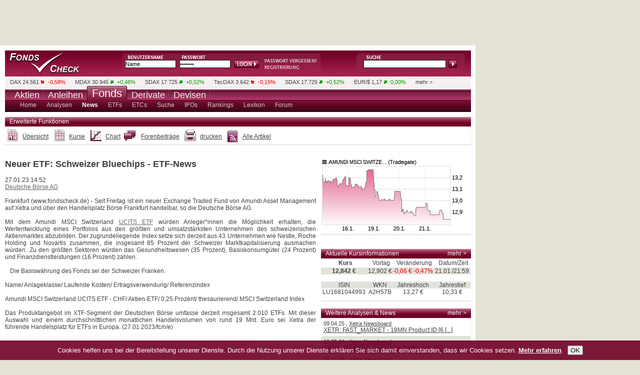

--- FILE ---
content_type: text/html; charset=UTF-8
request_url: https://www.fondscheck.de/news/Artikel-Neuer_ETF_Schweizer_Bluechips_ETF_News-15244691
body_size: 7224
content:

		<!DOCTYPE html PUBLIC "-//W3C//DTD XHTML 1.0 Transitional//EN" "https://www.w3.org/TR/xhtml1/DTD/xhtml1-transitional.dtd">
<html xmlns="https://www.w3.org/1999/xhtml" xml:lang="de" lang="de">
<head>
<script type="text/javascript">var t_start=new Date();</script>
<title>Neuer ETF: Schweizer Bluechips - ETF-News (Deutsche Börse AG) | fondscheck.de</title>
<meta http-equiv="Content-Type" content="text/html; charset=utf-8" />
<meta name="google-site-verification" content="9hiX_-TTZZrpr7qVq-G_sEdjJ0HaYJkjx0zlmJa7vlc" />
<meta http-equiv="content-language" content="de,deutsch" />
<meta http-equiv="generator" content="aktiencheck.de AG" />
<meta http-equiv="reply-to" content="info@aktiencheck.de" />
<meta http-equiv="pragma" content="no-cache" />
<meta http-equiv="expires" content="0" />
<meta http-equiv="robots" content="index,follow" />
<meta name="viewport" content="width=device-width, initial-scale=1.0" />
<meta name="revisit-after" content="1 days" />
<meta name="robots" content="NOODP" />
<meta name="distribution" content="global" />
<meta name="author" content="aktiencheck.de AG" />
<meta name="publisher" content="aktiencheck.de AG" />
<meta name="copyright" content="&copy; aktiencheck.de AG" />
<meta name="abstract" content="FondsCheck - Die Site rund ums Thema Fonds" />
<meta name="description" content="Neuer ETF: Schweizer Bluechips - ETF-News (Deutsche Börse AG) | fondscheck.de" />
<meta name="keywords" content="Aktien, Börse, Aktiencheck, Aktienkultur, Aktienanalysen, Aktienempfehlungen, Analysen, Börsennachrichten, Analysten, Research, Geldanlage, Investment, Börse, Börsenkurse, Kurse, Charts, Intraday, Marktberichte, Newsletter, TecDAX, SDAX, DAX, Nebenwerte, Adhoc, Börseninformationen, Börsenbriefe, Börsenbrief, Wertpapiere, Empfehlungen, Warrants, Fonds, Optionsscheine, OS-Rechner, OS-Vergleich, Put, Call, Optionsscheinecheck, Neuemissionen, Marktberichte, Zertifikate, Rohstoffe, Research, Anleihen, Devisen" />
<meta name="dc.description" content="Neuer ETF: Schweizer Bluechips - ETF-News (Deutsche Börse AG) | fondscheck.de" />
<meta name="dc.generator" content="aktiencheck.de AG" />
<meta name="dc.publisher" content="aktiencheck.de AG" />
<meta name="dc.format" content="text/html" />
<meta name="dc.language" content="de,deutsch" />
<meta name="dc.Identifier" content="https://www.aktiencheck.de" />
<meta name="dc.coverage" content="worldwide" />
<meta name="dc.title" content="Neuer ETF: Schweizer Bluechips - ETF-News (Deutsche Börse AG) | fondscheck.de" />
<meta name="dc.creator.firm" content="aktiencheck.de AG" />
<meta name="dc.creator.adress" content="https://www.aktiencheck.de" />
<meta name="dc.subject" content="Aktien, Börse, Aktiencheck, Aktienkultur, Aktienanalysen, Aktienempfehlungen, Analysen, Börsennachrichten, Analysten, Research, Geldanlage, Investment, Börse, Börsenkurse, Kurse, Charts, Intraday, Marktberichte, Newsletter, TecDAX, SDAX, DAX, Nebenwerte, Adhoc, Börseninformationen, Börsenbriefe, Börsenbrief, Wertpapiere, Empfehlungen, Warrants, Fonds, Optionsscheine, OS-Rechner, OS-Vergleich, Put, Call, Optionsscheinecheck, Neuemissionen, Marktberichte, Zertifikate, Rohstoffe, Research, Anleihen, Devisen" />
<meta name="dc.keywords" content="Aktien, Börse, Aktiencheck, Aktienkultur, Aktienanalysen, Aktienempfehlungen, Analysen, Börsennachrichten, Analysten, Research, Geldanlage, Investment, Börse, Börsenkurse, Kurse, Charts, Intraday, Marktberichte, Newsletter, TecDAX, SDAX, DAX, Nebenwerte, Adhoc, Börseninformationen, Börsenbriefe, Börsenbrief, Wertpapiere, Empfehlungen, Warrants, Fonds, Optionsscheine, OS-Rechner, OS-Vergleich, Put, Call, Optionsscheinecheck, Neuemissionen, Marktberichte, Zertifikate, Rohstoffe, Research, Anleihen, Devisen" />


<link rel="stylesheet" type="text/css" href="/css/base.min.css" />
<link rel="stylesheet" type="text/css" href="/css/ariva.min.css" />
<!-- TEMPLATE_RSS -->
<!--[if lte IE 7]><link type="text/css" rel="stylesheet" media="all" href="/css/ie.css" /><![endif]-->
<script type="text/javascript" src="https://www.aktiencheck.de/js/jquery-1.6.2.min.js"></script>
<script type="text/javascript" src="https://www.aktiencheck.de/js/jquery.cookiesdirective.min.js"></script>
<script type="text/javascript" src="https://www.aktiencheck.de/js/jquery.socialshareprivacy.min.js"></script>
<script type="text/javascript" src="https://www.aktiencheck.de/js/livesearch.js"></script>
<script type="text/javascript" src="https://www.aktiencheck.de/js/Basic.js"></script>
<script type="text/javascript" src="https://www.aktiencheck.de/js/Modal.js"></script>
<script type="text/javascript" src="https://imagesrv.adition.com/js/adition.js"></script>

<!-- Google tag (gtag.js) -->
<script async src="https://www.googletagmanager.com/gtag/js?id=G-BT17DD2ZX0"></script>
<script type="text/javascript">
  window.dataLayer = window.dataLayer || [];
  function gtag(){dataLayer.push(arguments);}
  gtag('js', new Date());

  gtag('config', 'G-BT17DD2ZX0');
</script>

<script type="text/javascript">
	jQuery(document).ready(function($){
		$.cookiesDirective({
			privacyPolicyUri: '/home/datenschutz.m',
			explicitConsent: false,
			position : 'bottom',
			duration: 0,
			backgroundColor: '#700025',
			backgroundOpacity: '90',
			linkColor: '#ffffff'
		});
	});
</script>
<script type="text/javascript">
	jQuery(document).ready(function($){
		if($('#socialshareprivacy').length > 0){
			$('#socialshareprivacy').socialSharePrivacy();
		}
});
</script>
<script language="JavaScript" type="text/javascript">
	var kp_category_id = "Fonds";
</script>
<script type="text/javascript" src="https://d31bfnnwekbny6.cloudfront.net/customers/27579.min.js"></script>


<script type="text/javascript">
/* <![CDATA[ */
sfHover = function()
{
	var sfEls = document.getElementById("mainnav").getElementsByTagName("LI");
	for (var i=0; i<sfEls.length; i++)
	{
		sfEls[i].onmouseover=function()
		{
			this.className+=" sfhover";
		}
		sfEls[i].onmouseout=function()
		{
			this.className=this.className.replace(new RegExp(" sfhover\\b"), "");
		}
	}
}
if (window.attachEvent) window.attachEvent("onload", sfHover);
/* ]]> */
</script>

<!-- Twitter conversion tracking base code -->
<script type="text/javascript">
!function(e,t,n,s,u,a){e.twq||(s=e.twq=function(){s.exe?s.exe.apply(s,arguments):s.queue.push(arguments);
},s.version='1.1',s.queue=[],u=t.createElement(n),u.async=!0,u.src='https://static.ads-twitter.com/uwt.js',
a=t.getElementsByTagName(n)[0],a.parentNode.insertBefore(u,a))}(window,document,'script');
twq('config','ozwyx');
</script>
<!-- End Twitter conversion tracking base code -->

</head>
<body>
<div id="main" class="clear-block">
	<div id="header" class="clear-block">
		<div id="logo"><a href="/" title="Fondscheck"><img src="/images/trans.gif" alt="Fondscheck" /></a></div>
		
	
		<div id="login">
			<form action="/parts/user/dologin.m">
                                <input type="text" class="form_text" name="DISPLAY_ID" value="Name" onfocus="if(this.value == 'Name'){this.value=''}" onblur="if(this.value == ''){this.value='Name'}" />
                                <input class="form_text" type="password" name="ISKW" value="*******" onfocus="if(this.value == '*******'){this.value=''}" onblur="if(this.value == ''){this.value='*******'}" />
				<input type="hidden" name="USER_SITE" value="ac" />
                                <input type="hidden" name="ISACTION" value="go" />                                                                                                                                                           
                                <input type="hidden" name="ISPSP" />                                                                                                                                                                         
                                <input type="hidden" name="ISPSS" />                                                                                                                                                                         
                                <input type="hidden" name="ISSE" />   

				<input type="submit" class="form_submit" value="Login" />
			</form>
			<div class="links">
				<a href="/user/mailregdata.m" title="Passwort anfordern"><img src="/images/login_psw.png" alt="" /></a>
				<a href="/user/register" title="Neues Depot"><img src="/images/login_registrierung.png" alt="" /></a>
			</div>
		</div>

		<div id="kurssuche">
			<div id="LSResult">LSR</div>
<form name="megasuche" id="megasuche" method="get" action="/fonds/suche_result" onsubmit="return Ziel()" target="_self">
	<input type="text" name="search_name" id="livesearch" onmousedown="this.value='';" onkeydown="liveSearchStartExt('LSResult','megasuche')" onblur="liveSearchHideDelayed('LSResult','megasuche')" class="form_text" />
	<input type="submit" class="form_submit" />
</form>

		</div>
	</div>
	<div id="ticker" class="clear-block">
				<ul class="clear-block">
			<li class="first"></li>

			<li>
				<a href="/dax_40-indizes">DAX</a>
				24.561&nbsp;<img src="/images/minus.png" alt="minus" />
				<span class="minus">-0,58%</span>
			</li>

			<li>
				<a href="/mdax-indizes">MDAX</a>
				30.945&nbsp;<img src="/images/plus.png" alt="plus" />
				<span class="plus">+0,46%</span>
			</li>

			<li>
				<a href="/sdax-indizes">SDAX</a>
				17.725&nbsp;<img src="/images/plus.png" alt="plus" />
				<span class="plus">+0,52%</span>
			</li>

			<li>
				<a href="/tecdax-indizes">TecDAX</a>
				3.642&nbsp;<img src="/images/minus.png" alt="minus" />
				<span class="minus">-0,15%</span>
			</li>

			<li>
				<a href="/sdax-indizes">SDAX</a>
				17.725&nbsp;<img src="/images/plus.png" alt="plus" />
				<span class="plus">+0,52%</span>
			</li>

			<li>
				<a href="/euro-dollar-waehrung">EUR/$</a>
				1,17&nbsp;<img src="/images/plus.png" alt="plus" />
				<span class="plus">0,00%</span>
			</li>
			<li class="last"><a href="/aktien/kurslisten">mehr ></a></li>
		</ul>




	</div>
	<div id="nav" class="clear-block">
		
		<ul id="mainnav" class="clear-block">

			<li ><a href="https://www.aktiencheck.de"><span class="nav2">Aktien
				</span></a>

			</li>

			<li ><a href="https://www.anleihencheck.de"><span class="nav2">Anleihen
				</span></a>

			</li>

			<li class="selected"><a href="https://www.fondscheck.de"><span class="nav">Fonds
				</span></a>

				<ul class="subnav">
				
					<li>
						<a href="/fonds/index" ><span >Home</span></a>


						<ul>
							<li class="nav80"><a href="/home/impressum.m"><span>&nbsp;Impressum</span></a></li>
							<li class="nav80"><a href="/home/mediadaten.m"><span>&nbsp;Mediadaten</span></a></li>
							<li class="nav90"><a href="/home/datenschutz.m"><span>&nbsp;Datenschutz</span></a></li>
							<li class="nav70"><a href="/home/feedback.m"><span>&nbsp;Feedback</span></a></li>
							<li class="nav60"><a href="/home/sitemap.m"><span>&nbsp;Sitemap</span></a></li>
							<li class="nav60"><a href="/home/rss.m"><span>&nbsp;RSS</span></a></li>
							<li class="navibanner"><span class="navilayer">&nbsp;</span></li>
						</ul>
					</li>
					<li>
						<a href="/analysen/index" ><span >Analysen</span></a>


						<ul>
							<li class="nav60"><a href="/analysen/Fonds"><span>&nbsp;Fonds</span></a></li>
							<li class="nav50"><a href="/analysen/ETFs"><span>&nbsp;ETFs</span></a></li>
							<li class="nav50"><a href="/analysen/ETCs"><span>&nbsp;ETCs</span></a></li>
							<li class="nav60"><a href="/analysen/Maerkte"><span>&nbsp;M&auml;rkte</span></a></li>
							<li class="navibanner"><span class="navilayer">&nbsp;</span></li>
						</ul>
					</li>
					<li>
						<a href="/news/index"  class="ar_selected"><span  class="ar_selected">News</span></a>


						<ul>
							<li class="nav60"><a href="/news/Fonds"><span>&nbsp;Fonds</span></a></li>
							<li class="nav50"><a href="/news/ETFs"><span>&nbsp;ETFs</span></a></li>
							<li class="nav50"><a href="/news/ETCs"><span>&nbsp;ETCs</span></a></li>
							<li class="nav60"><a href="/news/ETNs"><span>&nbsp;ETNs</span></a></li>
							<li class="navibanner"><span class="navilayer">&nbsp;</span></li>
						</ul>
					</li>
					<li>
						<a href="/etf/suche" ><span >ETFs</span></a>

					</li>
					<li>
						<a href="/etc/suche" ><span >ETCs</span></a>

					</li>
					<li>
						<a href="/fonds/suche" ><span >Suche</span></a>


						<ul>
							<li class="nav70"><a href="/fonds/suche"><span>&nbsp;Suche</span></a></li>
							<li class="nav70"><a href="/fonds/kags"><span>&nbsp;KAGs</span></a></li>
							<li class="navibanner"><span class="navilayer">&nbsp;</span></li>
						</ul>
					</li>
					<li>
						<a href="/fonds/neuemissionen" ><span >IPOs</span></a>

					</li>
					<li>
						<a href="/fonds/ranking" ><span >Rankings</span></a>


						<ul>
							<li class="nav70"><a href="/fonds/ranking"><span>&nbsp;Ranking</span></a></li>
							<li class="nav110"><a href="/fonds/top_performer"><span>&nbsp;Top Performer</span></a></li>
							<li class="nav110"><a href="/fonds/top_regionen"><span>&nbsp;Top Regionen</span></a></li>
							<li class="nav110"><a href="/fonds/top_branchen"><span>&nbsp;Top Branchen</span></a></li>
							<li class="navibanner"><span class="navilayer">&nbsp;</span></li>
						</ul>
					</li>
					<li>
						<a href="/lexikon/" ><span >Lexikon</span></a>


						<ul>
							<li class="nav30"><a href="/lexikon/A.m"><span>&nbsp;A</span></a></li>
							<li class="nav30"><a href="/lexikon/B.m"><span>&nbsp;B</span></a></li>
							<li class="nav30"><a href="/lexikon/C.m"><span>&nbsp;C</span></a></li>
							<li class="nav30"><a href="/lexikon/D.m"><span>&nbsp;D</span></a></li>
							<li class="nav30"><a href="/lexikon/E.m"><span>&nbsp;E</span></a></li>
							<li class="nav30"><a href="/lexikon/F.m"><span>&nbsp;F</span></a></li>
							<li class="nav30"><a href="/lexikon/G.m"><span>&nbsp;G</span></a></li>
							<li class="nav30"><a href="/lexikon/H.m"><span>&nbsp;H</span></a></li>
							<li class="nav30"><a href="/lexikon/I.m"><span>&nbsp;I</span></a></li>
							<li class="nav30"><a href="/lexikon/J.m"><span>&nbsp;J</span></a></li>
							<li class="nav30"><a href="/lexikon/K.m"><span>&nbsp;K</span></a></li>
							<li class="nav30"><a href="/lexikon/L.m"><span>&nbsp;L</span></a></li>
							<li class="nav30"><a href="/lexikon/M.m"><span>&nbsp;M</span></a></li>
							<li class="nav30"><a href="/lexikon/N.m"><span>&nbsp;N</span></a></li>
							<li class="nav30"><a href="/lexikon/O.m"><span>&nbsp;O</span></a></li>
							<li class="nav30"><a href="/lexikon/P.m"><span>&nbsp;P</span></a></li>
							<li class="nav30"><a href="/lexikon/Q.m"><span>&nbsp;Q</span></a></li>
							<li class="nav30"><a href="/lexikon/R.m"><span>&nbsp;R</span></a></li>
							<li class="nav30"><a href="/lexikon/S.m"><span>&nbsp;S</span></a></li>
							<li class="nav30"><a href="/lexikon/T.m"><span>&nbsp;T</span></a></li>
							<li class="nav30"><a href="/lexikon/U.m"><span>&nbsp;U</span></a></li>
							<li class="nav30"><a href="/lexikon/V.m"><span>&nbsp;V</span></a></li>
							<li class="nav30"><a href="/lexikon/W.m"><span>&nbsp;W</span></a></li>
							<li class="nav30"><a href="/lexikon/X.m"><span>&nbsp;X</span></a></li>
							<li class="nav30"><a href="/lexikon/Y.m"><span>&nbsp;Y</span></a></li>
							<li class="nav30"><a href="/lexikon/Z.m"><span>&nbsp;Z</span></a></li>
							<li class="navibanner"><span class="navilayer">&nbsp;</span></li>
						</ul>
					</li>
					<li>
						<a href="/forum/_fonds/forum" ><span >Forum</span></a>


						<ul>
							<li class="nav60"><a href="/forum/_fonds/forum"><span>&nbsp;Fonds</span></a></li>
							<li class="nav110"><a href="/forum/regeln"><span>&nbsp;Regeln &amp; Hilfe</span></a></li>
							<li class="navibanner"><span class="navilayer">&nbsp;</span></li>
						</ul>
					</li>
				</ul>
			</li>

			<li ><a href="http://www.derivatecheck.de" target="_blank"><span class="nav2">Derivate
				</span></a>

				<ul class="subnav2">
				
					<li>
						<a href="http://www.derivatecheck.de" target="_blank" ><span >Futures &amp; Optionen</span></a>


					</li>
					<li>
						<a href="http://www.optionsscheinecheck.de" target="_blank" ><span >Optionsscheine</span></a>


					</li>
					<li>
						<a href="http://www.rohstoffecheck.de" target="_blank" ><span >Rohstoffe</span></a>

					</li>
					<li>
						<a href="http://www.zertifikatecheck.de" target="_blank" ><span >Zertifikate</span></a>


					</li>
				</ul>
			</li>

			<li ><a href="http://www.forexcheck.de" target="_blank"><span class="nav2">Devisen
				</span></a>

			</li>
		</ul>



	</div>
        <div id="billboard">
                <!-- BEGIN fc - billboard - artikel_volltext --><script type="text/javascript" src="https://adfarm1.adition.com/js?wp_id=489892&amp;keyword="></script><noscript><a href="https://adfarm1.adition.com/click?sid=489892&amp;ts=1769051033" target="_blank"><img src="https://adfarm1.adition.com/banner?sid=489892&amp;ts=1769051033" border="0" alt="" /></a></noscript><!-- END ADITIONTAG -->
        </div>
	<div id="content" class="clear-block">
		
			
		<div class="row clear-block">




			<div class="row clear-block">
	<div class="box clear">
		<div class="header">Erweiterte Funktionen</div>
		<div class="content_main clear-block">
			<ul class="footer_links">
				<li class="overview"><a href="/amundi_msci_switzerland_ucits_etf_chf_c_A2H57B-fonds">&Uuml;bersicht</a></li>
				<li class="quote"><a href="/amundi_msci_switzerland_ucits_etf_chf_c_A2H57B-fonds-kurse">Kurse</a></li>
				<li class="chart"><a href="/amundi_msci_switzerland_ucits_etf_chf_c_A2H57B-fonds-chart">Chart</a></li>

				<li class="forum"><a href="/forum/A2H57B/forum">Forenbeitr&auml;ge</a></li>

				<li class="printer"><a href="/parts/drucke_news.m?id=15244691&amp;titel=Neuer ETF: Schweizer Bluechips - ETF-News" target="drucken"
					onclick="window.open('this.href', 'drucken','toolbar=no,location=no,directories=no,status=no,menubar=yes, scrollbars=yes,resizable=no,copyhistory=no,width=700,height=450%>')" rel="nofollow">
					drucken</a>
				</li>

				<li class="ar_rss"><a title="aktiencheck.de - Artikel - AMUNDI MSCI SWITZERLAND UCITS ETF - CHF (C)" href="/rss/134441700.rss2">Alle Artikel</a></li>
			</ul>
		</div>
	</div>
</div>



			<br />

			<div class="content_left">
				<div class="ar_textlink_article">
					<!-- BEGIN fc - textlink - artikel-volltext -->
					<script type="text/javascript" src="https://adfarm1.adition.com/js?wp_id=17428"></script>
					<noscript><a href="https://adfarm1.adition.com/click?sid=17428&ts=1769051033" target="_blank">
					<img src="https://adfarm1.adition.com/banner?sid=17428&ts=1769051033" border="0"></a></noscript>
					<!-- END ADITIONTAG -->
				</div>

				<h2>Neuer ETF: Schweizer Bluechips - ETF-News</h2>

				<br />27.01.23 14:52<br />
					<a href="category_analyst?analyst_id=1051">Deutsche Börse AG</a>
				
				<br /><br />
				<div class="analysen_content">
					<span class="analysen_content">Frankfurt (www.fondscheck.de) - Seit Freitag ist ein neuer Exchange Traded Fund von Amundi Asset Management auf Xetra und &uuml;ber den Handelsplatz B&ouml;rse Frankfurt handelbar, so die Deutsche B&ouml;rse AG.<br /><br />Mit dem Amundi MSCI Switzerland <a href="/amundi_msci_switzerland_ucits_etf_chf_c_A2H57B-fonds">UCITS ETF</a> w&uuml;rden Anleger*innen die M&ouml;glichkeit erhalten, die Wertentwicklung eines Portfolios aus den gr&ouml;&szlig;ten und umsatzst&auml;rksten Unternehmen des schweizerischen Aktienmarktes abzubilden. Der zugrundeliegende Index setze sich derzeit aus 43 Unternehmen wie Nestle, Roche Holding und Novartis zusammen, die insgesamt 85 Prozent der Schweizer Marktkapitalisierung ausmachen w&uuml;rden. Zu den gr&ouml;&szlig;ten Sektoren w&uuml;rden das Gesundheitswesen (35 Prozent), Basiskonsumg&uuml;ter (24 Prozent) und Finanzdienstleistungen (16 Prozent) z&auml;hlen.<br /><br /><div style="float:left" id="banner_text"><!-- BEGIN fc - contentad - artikel_volltext --><script type="text/javascript" src="https://adfarm1.adition.com/js?wp_id=17410&amp;keyword="></script><noscript><a href="https://adfarm1.adition.com/click?sid=17410&amp;ts=1769051033" target="_blank"><img src="https://adfarm1.adition.com/banner?sid=17410&amp;ts=1769051033" border="0" alt="" /></a></noscript><!-- END ADITIONTAG --></div><INSERT_WERBUNG_HERE>Die Basisw&auml;hrung des Fonds sei der Schweizer Franken.<br /><br />Name/ Anlageklasse/ Laufende Kosten/ Ertragsverwendung/ Referenzindex<br /><br />Amundi MSCI Switzerland UCITS ETF - CHF/ Aktien-ETF/ 0,25 Prozent/ thesaurierend/ MSCI Switzerland Index<br /><br />Das Produktangebot im XTF-Segment der Deutschen B&ouml;rse umfasse derzeit insgesamt 2.010 ETFs. Mit dieser Auswahl und einem durchschnittlichen monatlichen Handelsvolumen von rund 19 Mrd. Euro sei Xetra der f&uuml;hrende Handelsplatz f&uuml;r ETFs in Europa. (27.01.2023/fc/n/e)<br /><br /><br /></span><br /><script type="text/javascript" src="https://adfarm1.adition.com/js?wp_id=498049"></script><br /><br />
				</div>
				






					<div id="plista_widget_belowArticle"></div>
					<script type="text/javascript" src="https://static.plista.com/fondscheck.de_v1.js"></script>
					<script type="text/javascript">
						PLISTA.items.push({
							objectid: "15244691", //unique ID, alphanumeric
							title: "Neuer ETF: Schweizer Bluechips - ETF-News",
							text: "Frankfurt (www.fondscheck.de) - Seit Freitag ist ein neuer Exchange Traded Fund von Amundi Asset Management auf Xetra und &uuml;ber den Handelsplatz B&ouml;rse Frankfurt handelbar, so die Deutsche B&ouml;rse AG.  Mit dem Amundi MSCI Switzerland UCITS ETF", //optional, up to 255 characters
							url: "https://www.fondscheck.de/exklusiv/Artikel-Neuer_ETF_Schweizer_Bluechips_ETF_News-15244691",
							img: "https://www.fondscheck.de/charts/_smallchart?width=150&height=90&secu=134441700&t=auto",
							created_at: "1769051033", //UNIX Timestamp
							category: ""//optional
						});
						PLISTA.partner.init();
					</script>
					<br />
				
			</div>
			<div class="content_right">
				<div class="col">
					<a href="/amundi_msci_switzerland_ucits_etf_chf_c_A2H57B-fonds-chart"><img src="/charts/_smallchart?secu=134441700&amp;t=auto&amp;width=300&amp;height=150&amp;volume=0" alt="hier klicken zur Chartansicht" border="0" height="150" width="300" /></a>
				</div>

			<div>
				<!-- BEGIN fc - sponsorbutton - volltext -->
				<script type="text/javascript" src="https://adfarm1.adition.com/js?wp_id=500087"></script>
				<noscript><a href="https://adfarm1.adition.com/click?sid=500087&ts=1769051033" target="_blank">
				<img src="https://adfarm1.adition.com/banner?sid=500087&ts=1769051033" border="0"></a></noscript>
				<!-- END ADITIONTAG -->
			</div><br />

				
				<div class="col">
					<div class="box">
						<div class="header">Aktuelle Kursinformationen <span class="more"><a href="/amundi_msci_switzerland_ucits_etf_chf_c_A2H57B-fonds-kurse">mehr ></a></span></div>

						<div class="content_main">
							<table cellspacing="2">
							<tr class="odd">
								<td class="table_header_bold" align="center"><strong>Kurs</strong></td>
								<td class="table_header_bold" align="center">Vortag</td>
								<td class="table_header_bold" align="center" colspan="2">Ver&auml;nderung</td>
								<td class="table_header_bold" align="center">Datum/Zeit</td>
							</tr>
							<tr class="even">
								<td align="center"><strong>12,842 &euro;</strong></td>
								<td align="center">12,902 &euro;</td>
								<td align="center"><span class="minus">-0,06 &euro;</span></td>
								<td align="center"><span class="minus">-0,47%</span></td>
								<td align="center">21.01./21:59</td>
							</tr>
							<tr class="odd">
								<td colspan="5">&nbsp;</td>
							</tr>
							<tr class="even">
								<td align="center">ISIN</td>
								<td align="center">WKN</td>
								<td align="center" colspan="2">Jahreshoch</td>
								<td align="center">Jahrestief</td>
							</tr>
							<tr class="odd">
								<td align="center">LU1681044993</td>
								<td align="center">A2H57B</td>
								<td align="center" colspan="2">
									13,27 &euro;</td>
								<td align="center">10,33 &euro;</td>
							</tr>
							</table>
						</div>
					</div>
				</div>











					<div class="row clear-block">
		<div class="box" >

			<div class="header" >

				<span class="more" style="float:left;"><a href="/news/category_ag?secu=134441700">Weitere Analysen & News</a></span>
				<span class="more"><a href="/news/category_ag?secu=134441700">mehr ></a></span>
			</div>

			<div  class="content_main">






<div class="odd" title="XETR: FAST_MARKET - 18MN Product ID [629236]">
	<div class="small" style="float: left;">09.04.25

	, <a href="/news/category_site?site=deub">Xetra Newsboard</a>

	</div>
	<div style="clear: both;"></div>


	<a href="/news/Artikel-XETR_FAST_MARKET_18MN_Product_ID_629236-18409160">XETR: FAST_MARKET - 18MN Product ID [6 [...]</a>

</div>


<div class="even" title="XETR : MARKET_RESET for Partition ID [59] - 18MN Product ID [629236]">
	<div class="small" style="float: left;">12.05.24

	, <a href="/news/category_site?site=deub">Xetra Newsboard</a>

	</div>
	<div style="clear: both;"></div>


	<a href="/news/Artikel-XETR_MARKET_RESET_for_Partition_ID_59_18MN_Product_ID_629236-16839225">XETR : MARKET_RESET for Partition ID [59 [...]</a>

</div>


<div class="odd" title="XETR : MARKET_RESET for Partition ID [59] - 18MN Product ID [629236]">
	<div class="small" style="float: left;">19.11.23

	, <a href="/news/category_site?site=deub">Xetra Newsboard</a>

	</div>
	<div style="clear: both;"></div>


	<a href="/news/Artikel-XETR_MARKET_RESET_for_Partition_ID_59_18MN_Product_ID_629236-16291449">XETR : MARKET_RESET for Partition ID [59 [...]</a>

</div>


<div class="even" title="Amundi bietet das Engagement in die größten und umsatzstärksten Unternehmen des schweizerischen Aktienmarktes">
	<div class="small" style="float: left;">29.01.23

	, <a href="/kolumnen/Redaktion_boerse_frankfurt_de_Deutsche_Boerse_AG-676">Redaktion boerse-frankfurt.de, Deutsche Börse AG</a>

	</div>
	<div style="clear: both;"></div>


	<a href="/news/Artikel-Amundi_bietet_Engagement_groessten_und_umsatzstaerksten_Unternehmen_schweizerischen_Aktienmarktes-15247501">Amundi bietet das Engagement in die gr&ouml;&szlig;ten [...]</a>

</div>



	        </div>

		</div>
	</div>
















			</div>
		</div>










		
	</div>
	<div id="footer" class="clear-block">
			<div class="row clear-block">
		<div class="box clear" >

			<div class="header" >

				Partnerangebote
			</div>

			<div  class="content_main">




	<div style="text-align:center; width:100%; padding: 5px;">
		<a href="https://www.aktiencheck.de" target="_blank">aktiencheck.de</a> |
		<a href="https://www.anleihencheck.de" target="_blank">anleihencheck.de</a> |
		<a href="http://www.derivatecheck.de" target="_blank">derivatecheck.de</a> |
		<a href="http://www.financial-advertising.de" target="_blank">financial-advertising.de</a> |
		<a href="https://www.fondscheck.de" target="_blank">fondscheck.de</a> |
		<a href="http://www.forexcheck.de" target="_blank">forexcheck.de</a> |
		<br />
		<a href="http://www.newratings.de" target="_blank">newratings.de</a> |
		<a href="http://www.optionsscheinecheck.de" target="_blank">optionsscheinecheck.de</a> |
		<a href="http://www.rohstoffecheck.de" target="_blank">rohstoffecheck.de</a> |
		<a href="http://www.zertifikatecheck.de" target="_blank">zertifikatecheck.de</a>
	</div>
	        </div>

		</div>
	</div>




	<br />
	<div style="float: left;">
		<p>
			Copyright 1998 - 2026 <a href="/home/impressum.m">aktiencheck.de</a>,
			implementiert durch <a href="https://www.ariva.ag" target="_blank">ARIVA.DE AG</a>
		</p>
	</div>

	<div style="clear: both"></div>



	</div>
</div>

<div id="banner_big">
<!-- BEGIN fc - bigsize - artikel_volltext --><script type="text/javascript" src="https://adfarm1.adition.com/js?wp_id=17392&amp;keyword="></script><noscript><a href="https://adfarm1.adition.com/click?sid=17392&amp;ts=1769051033" target="_blank"><img src="https://adfarm1.adition.com/banner?sid=17392&amp;ts=1769051033" border="0" alt="" /></a></noscript><!-- END ADITIONTAG -->
</div>

<div id="skyscraper">
<!-- BEGIN fc - skyscraper - artikel_volltext --><script type="text/javascript" src="https://adfarm1.adition.com/js?wp_id=17423&amp;keyword="></script><noscript><a href="https://adfarm1.adition.com/click?sid=17423&amp;ts=1769051033" target="_blank"><img src="https://adfarm1.adition.com/banner?sid=17423&amp;ts=1769051033" border="0" alt="" /></a></noscript><!-- END ADITIONTAG -->
</div>

<script type="text/javascript">
        var t_generated = new Date();
</script>


<div id="pseudo_navilayer">
	<!-- BEGIN fc - navilayer - artikel_volltext --><script type="text/javascript" src="https://adfarm1.adition.com/js?wp_id=433603&amp;keyword="></script><noscript><a href="https://adfarm1.adition.com/click?sid=433603&amp;ts=1769051033" target="_blank"><img src="https://adfarm1.adition.com/banner?sid=433603&amp;ts=1769051033" border="0" alt="" /></a></noscript><!-- END ADITIONTAG -->
</div>

<div id="banner_popup">
	<script type="text/javascript" src="https://traffic.finad.de/roc_p/fc/fc_p-volltext.html"></script>
</div>

<script type="text/javascript">
	document.getElementsByClassName = function(cl) {
		var retnode = [];
		var myclass = new RegExp('\\b'+cl+'\\b');
		var elem = this.getElementsByTagName('*');
		for (var i = 0; i < elem.length; i++) {
			var classes = elem[i].className;
			if (myclass.test(classes)) retnode.push(elem[i]);
		}
		return retnode;
	};

	var navilayers = document.getElementsByClassName("navilayer");

	for (var i = 0; i < navilayers.length; i++) {
		navilayers[i].innerHTML = document.getElementById("pseudo_navilayer").innerHTML;
	}

	document.getElementById("pseudo_navilayer").innerHTML = '';
</script>

	<!---VibrantMedia AdTag Start -->
	<script>
		(function(d, s) {
			var e = d.createElement(s);
			e.type = 'application/javascript';
			e.async = !0;
			e.src = '//images.intellitxt.com/ast/js/PID_4907/financialadvertising_cs.js';
			d.getElementsByTagName(s)[0].parentNode.appendChild(e);
		})(document, 'script');
	</script>
	<!---VibrantMedia AdTag End -->





</body>
</html>






